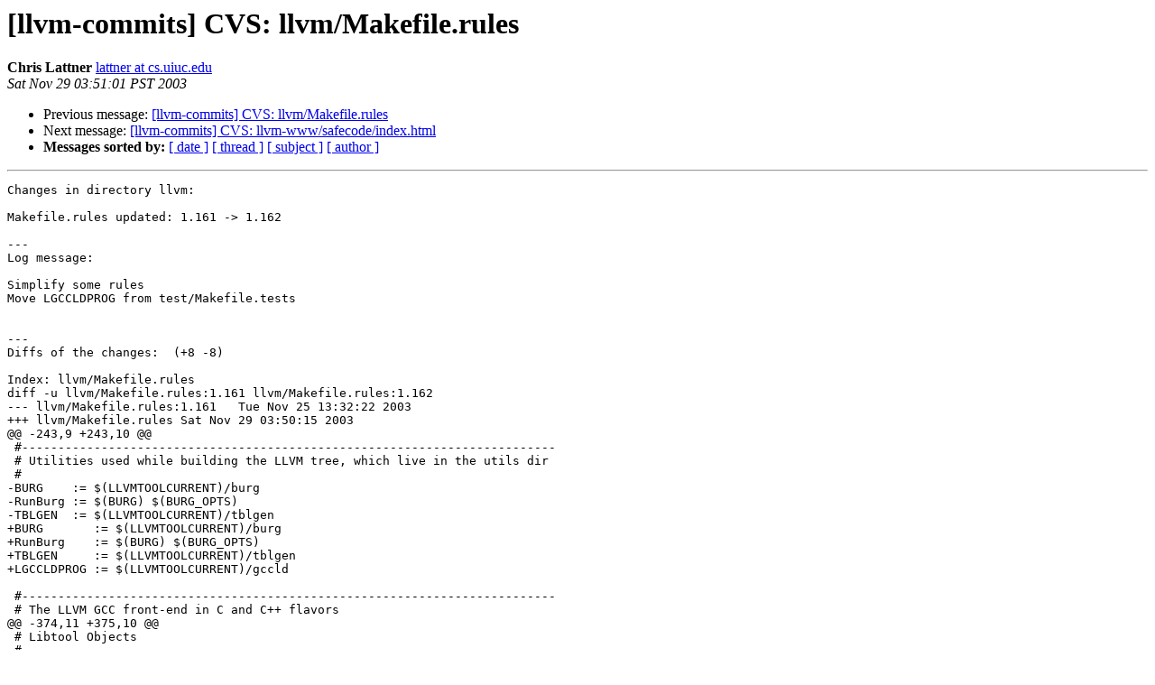

--- FILE ---
content_type: text/html
request_url: https://lists.llvm.org/pipermail/llvm-commits/Week-of-Mon-20031124/009912.html
body_size: 1431
content:
<!DOCTYPE HTML PUBLIC "-//W3C//DTD HTML 4.01 Transitional//EN">
<HTML>
 <HEAD>
   <TITLE> [llvm-commits] CVS: llvm/Makefile.rules
   </TITLE>
   <LINK REL="Index" HREF="index.html" >
   <LINK REL="made" HREF="mailto:llvm-commits%40lists.llvm.org?Subject=Re%3A%20%5Bllvm-commits%5D%20CVS%3A%20llvm/Makefile.rules&In-Reply-To=%3C200311290950.DAA23428%40zion.cs.uiuc.edu%3E">
   <META NAME="robots" CONTENT="index,nofollow">
   <style type="text/css">
       pre {
           white-space: pre-wrap;       /* css-2.1, curent FF, Opera, Safari */
           }
   </style>
   <META http-equiv="Content-Type" content="text/html; charset=utf-8">
   <LINK REL="Previous"  HREF="009858.html">
   <LINK REL="Next"  HREF="009840.html">
 </HEAD>
 <BODY BGCOLOR="#ffffff">
   <H1>[llvm-commits] CVS: llvm/Makefile.rules</H1>
    <B>Chris Lattner</B> 
    <A HREF="mailto:llvm-commits%40lists.llvm.org?Subject=Re%3A%20%5Bllvm-commits%5D%20CVS%3A%20llvm/Makefile.rules&In-Reply-To=%3C200311290950.DAA23428%40zion.cs.uiuc.edu%3E"
       TITLE="[llvm-commits] CVS: llvm/Makefile.rules">lattner at cs.uiuc.edu
       </A><BR>
    <I>Sat Nov 29 03:51:01 PST 2003</I>
    <P><UL>
        <LI>Previous message: <A HREF="009858.html">[llvm-commits] CVS: llvm/Makefile.rules
</A></li>
        <LI>Next message: <A HREF="009840.html">[llvm-commits] CVS: llvm-www/safecode/index.html
</A></li>
         <LI> <B>Messages sorted by:</B> 
              <a href="date.html#9912">[ date ]</a>
              <a href="thread.html#9912">[ thread ]</a>
              <a href="subject.html#9912">[ subject ]</a>
              <a href="author.html#9912">[ author ]</a>
         </LI>
       </UL>
    <HR>  
<!--beginarticle-->
<PRE>
Changes in directory llvm:

Makefile.rules updated: 1.161 -&gt; 1.162

---
Log message:

Simplify some rules
Move LGCCLDPROG from test/Makefile.tests


---
Diffs of the changes:  (+8 -8)

Index: llvm/Makefile.rules
diff -u llvm/Makefile.rules:1.161 llvm/Makefile.rules:1.162
--- llvm/Makefile.rules:1.161	Tue Nov 25 13:32:22 2003
+++ llvm/Makefile.rules	Sat Nov 29 03:50:15 2003
@@ -243,9 +243,10 @@
 #--------------------------------------------------------------------------
 # Utilities used while building the LLVM tree, which live in the utils dir
 #
-BURG    := $(LLVMTOOLCURRENT)/burg
-RunBurg := $(BURG) $(BURG_OPTS)
-TBLGEN  := $(LLVMTOOLCURRENT)/tblgen
+BURG       := $(LLVMTOOLCURRENT)/burg
+RunBurg    := $(BURG) $(BURG_OPTS)
+TBLGEN     := $(LLVMTOOLCURRENT)/tblgen
+LGCCLDPROG := $(LLVMTOOLCURRENT)/gccld
 
 #--------------------------------------------------------------------------
 # The LLVM GCC front-end in C and C++ flavors
@@ -374,11 +375,10 @@
 # Libtool Objects
 #
 Srcs := $(sort $(basename $(Source)))
-Objs := $(addsuffix .lo, $(Srcs))
-ObjectsO := $(addprefix $(BUILD_OBJ_DIR)/Release/,$(Objs))
-ObjectsP := $(addprefix $(BUILD_OBJ_DIR)/Profile/,$(Objs))
-ObjectsG := $(addprefix $(BUILD_OBJ_DIR)/Debug/,$(Objs))
-ObjectsBC := $(addprefix $(BUILD_OBJ_DIR)/BytecodeObj/,$(addsuffix .bc, $(Srcs)))
+ObjectsO  := $(Srcs:%=$(BUILD_OBJ_DIR)/Release/%.lo)
+ObjectsP  := $(Srcs:%=$(BUILD_OBJ_DIR)/Profile/%.lo)
+ObjectsG  := $(Srcs:%=$(BUILD_OBJ_DIR)/Debug/%.lo)
+ObjectsBC := $(Srcs:%=$(BUILD_OBJ_DIR)/BytecodeObj/%.bc)
 
 #
 # The real objects underlying the libtool objects



</PRE>

<!--endarticle-->
    <HR>
    <P><UL>
        <!--threads-->
	<LI>Previous message: <A HREF="009858.html">[llvm-commits] CVS: llvm/Makefile.rules
</A></li>
	<LI>Next message: <A HREF="009840.html">[llvm-commits] CVS: llvm-www/safecode/index.html
</A></li>
         <LI> <B>Messages sorted by:</B> 
              <a href="date.html#9912">[ date ]</a>
              <a href="thread.html#9912">[ thread ]</a>
              <a href="subject.html#9912">[ subject ]</a>
              <a href="author.html#9912">[ author ]</a>
         </LI>
       </UL>

<hr>
<a href="http://lists.llvm.org/cgi-bin/mailman/listinfo/llvm-commits">More information about the llvm-commits
mailing list</a><br>
</body></html>
